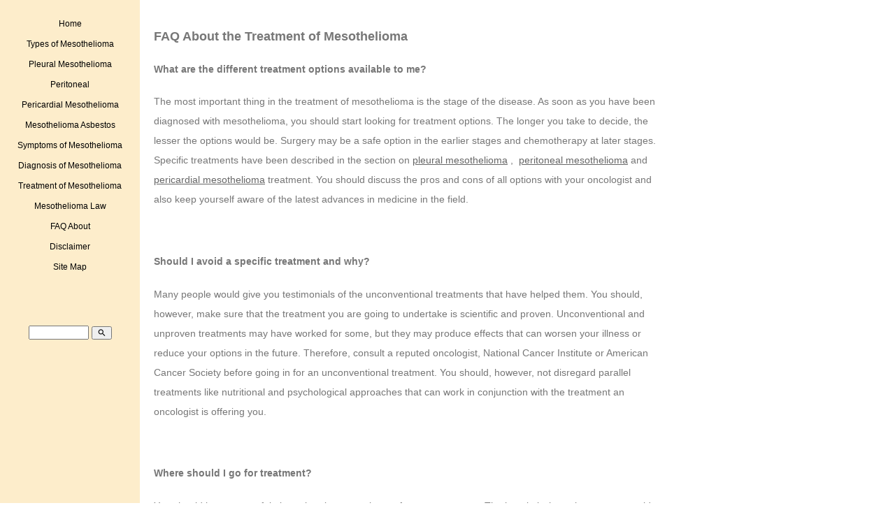

--- FILE ---
content_type: text/html
request_url: https://www.mesothelioma-asbestos-information.com/uploads/js/verysocial/verysocial.html?url=https%3A%2F%2Fwww.mesothelioma-asbestos-information.com&s=mesothelioma
body_size: 2577
content:
<!DOCTYPE html PUBLIC "-//W3C//DTD XHTML 1.0 Strict//EN"
      "http://www.w3.org/TR/xhtml1/DTD/xhtml1-strict.dtd">

<html xmlns="http://www.w3.org/1999/xhtml">

<head>

<title></title>
<meta name="description" content="">

<style type="text/css">

body, html {
	background-color: transparent;
	padding:0;
	margin:0;
}
#gplusone iframe {
position:static !important;
}
.fb_ltr, #verysocial img {
	vertical-align: text-top !important;
}
fb_iframe_widget iframe {
	vertical-align: text-top !important;
}
#fblike {
	vertical-align: text-top !important;
}
.twitter-share-button, #gplusone {
	vertical-align: text-top !important;
}
.pin-it-button img {
	vertical-align: text-top !important;
}

td.alignAllBottom { 
	display: flex; 
	 gap: 10px;
} 
td.alignAllBottom>* 
{
	display: flex !important;
}


*,td,table,img,a {padding: 0; margin: 0; } 
s
a img {
	border: 0;
	text-decoration: none;
}

a.very-icon {
	display: inline-block;
	width: 20px;
	height: 20px;
	background: url(social_network_sprite.png);
	background-repeat: no-repeat;
	vertical-align: text-top !important;
	margin-left: 2px;
}


#very-skype{ background-position: 0 0; }
#very-msn{ background-position: -20px 0; }
#very-fb{ background-position: -40px 0; }
#very-twitter{ background-position: -60px 0; }
#very-in-co{ background-position: -80px 0; }
#very-in{ background-position: -100px 0; }
#very-screen{ background-position: -120px 0; }
#very-youtube{ background-position: -140px 0; }
#very-digg{ background-position: -160px 0; }
#very-blogger{ background-position: -180px 0; }
#very-bebo{ background-position: -200px 0; }
#very-myspace{ background-position: -220px 0; }
#very-stumble{ background-position: -240px 0; }
#very-deli{ background-position: -260px 0; }
#very-pic{ background-position: -280px 0; }
#very-flickr{ background-position: -300px 0; }
#very-rss{ background-position: -320px 0; }
#very-googleplus{ background-position: -340px 0; }
#very-email{ background-position: -360px 0; }
#very-tumblr { background-position: -380px 0; }
#very-wordpress { background-position: -400px 0; }

</style>

	<script type="text/javascript" src="//code.jquery.com/jquery-3.6.0.min.js"></script>

</head>

<body>
	<table width="100%" cellspacing="0" cellpadding="0">
		<tr>
			<td valign="top" style="min-width:170px;" class="alignAllBottom">
			<fb:like id="fblike" href="" send="false" layout="button_count" show_faces="false" font=""></fb:like>
			
			<a id="twitterbtn" rel="canonical" href="" class="twitter-share-button" data-url="" data-count="none">Tweet</a>
			
			<a href="javascript:void((function(){var e=document.createElement('script');e.setAttribute('type','text/javascript');e.setAttribute('charset','UTF-8');e.setAttribute('src','http://assets.pinterest.com/js/pinmarklet.js?r='+Math.random()*99999999);top.document.body.appendChild(e)})());" class="pin-it-button" count-layout="horizontal" ><img border="0" src="//assets.pinterest.com/images/PinExt.png" title="Pin It" height="20" /></a>
			

			</td>
			
			<td valign="top" align="right" style="padding-right:5px;" id="connect"></td>
		</tr>
	</table>
	
	
	<script type="text/javascript">
	$(document).ready(function(){
		var undefined;
		var vars = [], hash;
		var hashes = window.location.href.slice(window.location.href.indexOf('?') + 1).split('&');
		for(var i = 0; i < hashes.length; i++)
		{
			hash = hashes[i].split('=');
			vars.push(hash[0]);
			vars[hash[0]] = hash[1];
		}
		
		var url;
		if (vars['url'] == undefined || !vars['url'])
			url = window.top.location.href;
		else
			url = vars['url'];
		var summary;
		if (vars['s'])
			summary = vars['s'].replace('+', ' ');
		else
			summary = '';
		/*SET META INFO FOR GOOGLE*/
		$('#gplusone_rel').attr('href', unescape(url));
		if (summary && summary != '')
			document.title = summary;
		else
			document.title = window.top.document.title;
		
		$('#fblike').attr('href', unescape(url));
		$('#twitterbtn').attr('href', 'https://twitter.com/share?url='+url);
		//$('.pin-it-button').attr('href', '//pinterest.com/pin/create/button/?url'+url+'&media='+url+'&description=Found this great site.');
		
		/* THE FUNCTION */
		function magic(username, url, id, title) {
			if (username) {
				$('#connect').append('<a target="_blank" class="very-icon" title="'+title+'" id="'+id+'"/>');
				var id = '#'+id;
				username = unescape(username);
				if (username.match(/(http|https|ftp)\:\/\/([a-zA-Z0-9\.\-]+(\:[a-zA-Z0-9\.&amp;%\$\-]+)*@)*((25[0-5]|2[0-4][0-9]|[0-1]{1}[0-9]{2}|[1-9]{1}[0-9]{1}|[1-9])\.(25[0-5]|2[0-4][0-9]|[0-1]{1}[0-9]{2}|[1-9]{1}[0-9]{1}|[1-9]|0)\.(25[0-5]|2[0-4][0-9]|[0-1]{1}[0-9]{2}|[1-9]{1}[0-9]{1}|[1-9]|0)\.(25[0-5]|2[0-4][0-9]|[0-1]{1}[0-9]{2}|[1-9]{1}[0-9]{1}|[0-9])|localhost|([a-zA-Z0-9\-]+\.)*[a-zA-Z0-9\-]+\.(com|edu|gov|int|mil|net|org|biz|arpa|info|name|pro|aero|coop|museum|[a-zA-Z]{2}))(\:[0-9]+)*(\/($|[a-zA-Z0-9\.\,\?\'\\\+&amp;%\$#\=~_\-]+))/)) {
					username = username;
				}
				else {
					if(id == '#very-blogger'){
						username = 'http://' + username+url;
					}else{
						username = url+username;
					}
				}
				$(id).attr('href', username);
			}
		}
		
		//connect
		magic(vars['fb'], 'https://www.facebook.com/', 'very-fb', 'Like us on Facebook'); //facebook
		magic(vars['t'], 'https://www.twitter.com/', 'very-twitter', 'Follow us on Twitter'); //twitter
		magic(vars['sk'], 'skype:', '#very-skype', 'Contact us on Skype'); //skype
		magic(vars['lico'], 'https://www.linkedin.com/companies/', 'very-in-co', 'Follow our Company on LinkedIn'); //linkedin co
		magic(vars['li'], 'https://www.linkedin.com/in/', 'very-in', 'Connect with us on LinkedIn'); //linkedin
		magic(vars['ss'], 'https://www.slideshare.net/', 'very-screen', 'View our Presentations'); //slideshare
		magic(vars['y'], 'https://www.youtube.com/user/', 'very-youtube', 'Watch us on YouTube'); //youtube
		magic(vars['d'], 'https://digg.com/users/', 'very-digg', 'Digg it'); //digg
		magic(vars['bl'], '.blogspot.com/', 'very-blogger', 'Contact us on Blogger'); //blogger
		magic(vars['be'], 'https://www.bebo.com/', 'very-bebo', 'Contact us on Bebo'); //bebo
		magic(vars['ms'], 'https://www.myspace.com/', 'very-myspace', 'Contact us on MySpace'); //myspace
		magic(vars['su'], 'https://www.stumbleupon.com/stumbler/', 'very-stumble', 'Discover us on StumbleUpon'); //stumbleupon
		magic(vars['de'], 'https://www.delicious.com/', 'very-deli', 'See us on Delicious'); //delicious
		magic(vars['p'], 'https://picasaweb.google.com/', 'very-pic', 'View our albums on Picasa'); //picasa
		magic(vars['fr'], 'https://www.flickr.com/people/', 'very-flickr', 'View our albums on Flickr'); //flickr
		magic(vars['r'], '', 'very-rss', 'Follow our RSS Updates'); //rss
		magic(vars['gp'], 'https://profiles.google.com/', 'very-googleplus', 'Connect with us on Google Plus'); //googleplus
		magic(vars['e'], '', 'very-email', 'Contact me directly'); //email
		if (vars['m']) {
			$('#td').append('<a target="_self" class="very-icon" title="MSN username: '+vars['m'] + '" id="very-msn" />');
			$('#very-msn').css('cursor', 'default');
		}
		
		//tumblr
		if (vars['tm']) {
			var tumblrName = unescape(vars['tm']);
			$('#connect').append('<a target="_blank" href="http://'+tumblrName+'.tumblr.com" class="very-icon" title="View our Tumblr blog" id="very-tumblr" />');
		}
		
		//wordpress
		if (vars['wp']) {
			var wordpressName = unescape(vars['wp']);
			$('#connect').append('<a target="_blank" href="http://'+wordpressName+'.wordpress.com" class="very-icon" title="View our Wordpress blog" id="very-wordpress" />');
		}
		
		if (vars['fb']) {
			//magic(vars['fb'], 'http://www.facebook.com/', 'fblike', 'Like us on Facebook'); //facebook
			var fb_username = unescape(vars['fb']);
			if (fb_username.match(/(http|https|ftp)\:\/\/([a-zA-Z0-9\.\-]+(\:[a-zA-Z0-9\.&amp;%\$\-]+)*@)*((25[0-5]|2[0-4][0-9]|[0-1]{1}[0-9]{2}|[1-9]{1}[0-9]{1}|[1-9])\.(25[0-5]|2[0-4][0-9]|[0-1]{1}[0-9]{2}|[1-9]{1}[0-9]{1}|[1-9]|0)\.(25[0-5]|2[0-4][0-9]|[0-1]{1}[0-9]{2}|[1-9]{1}[0-9]{1}|[1-9]|0)\.(25[0-5]|2[0-4][0-9]|[0-1]{1}[0-9]{2}|[1-9]{1}[0-9]{1}|[0-9])|localhost|([a-zA-Z0-9\-]+\.)*[a-zA-Z0-9\-]+\.(com|edu|gov|int|mil|net|org|biz|arpa|info|name|pro|aero|coop|museum|[a-zA-Z]{2}))(\:[0-9]+)*(\/($|[a-zA-Z0-9\.\,\?\'\\\+&amp;%\$#\=~_\-]+))/)) {
				fb_username = fb_username;
			}
			else {
				fb_username = 'http://www.facebook.com/'+fb_username;
			}
			$('#fblike').attr('href', fb_username);
		}
		
		$('#fblike').css('overflow', 'hidden');
		//new facebook ness
		

	});
	
	</script>
	
	<script type="text/javascript" src="//platform.twitter.com/widgets.js"></script>
	<script src="//connect.facebook.net/en_US/all.js#xfbml=1"></script>
</body>
</html>


--- FILE ---
content_type: text/html; charset=utf-8
request_url: https://www.google.com/recaptcha/api2/aframe
body_size: 262
content:
<!DOCTYPE HTML><html><head><meta http-equiv="content-type" content="text/html; charset=UTF-8"></head><body><script nonce="zVXkgkDoA6O2mx4YyoKA2Q">/** Anti-fraud and anti-abuse applications only. See google.com/recaptcha */ try{var clients={'sodar':'https://pagead2.googlesyndication.com/pagead/sodar?'};window.addEventListener("message",function(a){try{if(a.source===window.parent){var b=JSON.parse(a.data);var c=clients[b['id']];if(c){var d=document.createElement('img');d.src=c+b['params']+'&rc='+(localStorage.getItem("rc::a")?sessionStorage.getItem("rc::b"):"");window.document.body.appendChild(d);sessionStorage.setItem("rc::e",parseInt(sessionStorage.getItem("rc::e")||0)+1);localStorage.setItem("rc::h",'1763060194813');}}}catch(b){}});window.parent.postMessage("_grecaptcha_ready", "*");}catch(b){}</script></body></html>